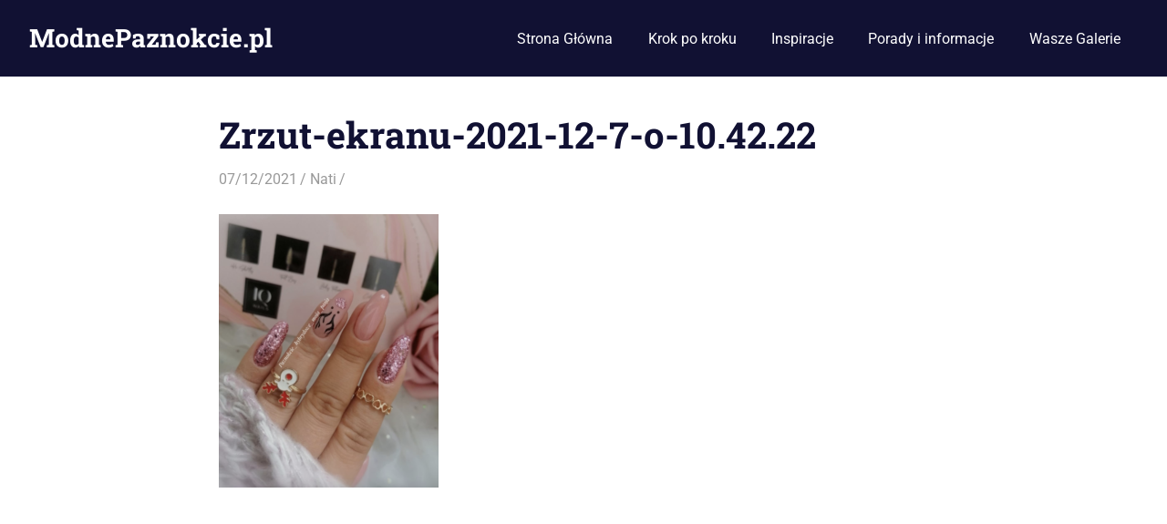

--- FILE ---
content_type: text/html; charset=UTF-8
request_url: https://modnepaznokcie.pl/renifery-na-paznokciach/zrzut-ekranu-2021-12-7-o-10-42-22/
body_size: 5245
content:
<!DOCTYPE html><html lang="pl-PL"><head><meta charset="UTF-8"><meta name="viewport" content="width=device-width, initial-scale=1"><link rel="profile" href="https://gmpg.org/xfn/11"><link rel="pingback" href="https://modnepaznokcie.pl/xmlrpc.php"> <script async src="https://pagead2.googlesyndication.com/pagead/js/adsbygoogle.js?client=ca-pub-1641623845520573"
     crossorigin="anonymous"></script> <meta name='robots' content='index, follow, max-image-preview:large, max-snippet:-1, max-video-preview:-1' /><link rel="icon" href="https://modnepaznokcie.pl/wp-content/uploads/2015/07/favicon.ico" media="(prefers-color-scheme: light)" /><meta name="msapplication-TileImage" content="https://modnepaznokcie.pl/wp-content/uploads/2015/07/favicon.ico" /><meta property="og:type" content="article" /><meta property="og:title" content="Zrzut-ekranu-2021-12-7-o-10.42.22" /><meta property="og:image" content="https://modnepaznokcie.pl/wp-content/uploads/2021/12/Zrzut-ekranu-2021-12-7-o-10.42.22.png" /><meta property="og:url" content="https://modnepaznokcie.pl/renifery-na-paznokciach/zrzut-ekranu-2021-12-7-o-10-42-22/" /><meta property="og:site_name" content="ModnePaznokcie.pl" /><meta property="article:published_time" content="2021-12-07T10:42:38+01:00" /><meta property="article:modified_time" content="2021-12-07T10:42:38+01:00" /><meta property="og:updated_time" content="2021-12-07T10:42:38+01:00" /><meta property="og:image:width" content="938" /><meta property="og:image:height" content="1168" /><meta name="twitter:card" content="summary_large_image"><meta name="twitter:title" content="Zrzut-ekranu-2021-12-7-o-10.42.22"><meta name="twitter:description" content=""><meta name="twitter:image" content="https://modnepaznokcie.pl/wp-content/uploads/2021/12/Zrzut-ekranu-2021-12-7-o-10.42.22.png"><link media="all" href="https://modnepaznokcie.pl/wp-content/cache/autoptimize/css/autoptimize_aaa25f3712d72cf8b197d1c040be0c0d.css" rel="stylesheet"><title>Zrzut-ekranu-2021-12-7-o-10.42.22 - ModnePaznokcie.pl</title><link rel="canonical" href="https://modnepaznokcie.pl/renifery-na-paznokciach/zrzut-ekranu-2021-12-7-o-10-42-22/" /><meta property="og:locale" content="pl_PL" /><meta property="og:type" content="article" /><meta property="og:title" content="Zrzut-ekranu-2021-12-7-o-10.42.22 - ModnePaznokcie.pl" /><meta property="og:url" content="https://modnepaznokcie.pl/renifery-na-paznokciach/zrzut-ekranu-2021-12-7-o-10-42-22/" /><meta property="og:site_name" content="ModnePaznokcie.pl" /><meta property="og:image" content="https://modnepaznokcie.pl/renifery-na-paznokciach/zrzut-ekranu-2021-12-7-o-10-42-22" /><meta property="og:image:width" content="938" /><meta property="og:image:height" content="1168" /><meta property="og:image:type" content="image/png" /> <script type="application/ld+json" class="yoast-schema-graph">{"@context":"https://schema.org","@graph":[{"@type":"WebPage","@id":"https://modnepaznokcie.pl/renifery-na-paznokciach/zrzut-ekranu-2021-12-7-o-10-42-22/","url":"https://modnepaznokcie.pl/renifery-na-paznokciach/zrzut-ekranu-2021-12-7-o-10-42-22/","name":"Zrzut-ekranu-2021-12-7-o-10.42.22 - ModnePaznokcie.pl","isPartOf":{"@id":"https://modnepaznokcie.pl/#website"},"primaryImageOfPage":{"@id":"https://modnepaznokcie.pl/renifery-na-paznokciach/zrzut-ekranu-2021-12-7-o-10-42-22/#primaryimage"},"image":{"@id":"https://modnepaznokcie.pl/renifery-na-paznokciach/zrzut-ekranu-2021-12-7-o-10-42-22/#primaryimage"},"thumbnailUrl":"https://modnepaznokcie.pl/wp-content/uploads/2021/12/Zrzut-ekranu-2021-12-7-o-10.42.22.png","datePublished":"2021-12-07T09:42:38+00:00","breadcrumb":{"@id":"https://modnepaznokcie.pl/renifery-na-paznokciach/zrzut-ekranu-2021-12-7-o-10-42-22/#breadcrumb"},"inLanguage":"pl-PL","potentialAction":[{"@type":"ReadAction","target":["https://modnepaznokcie.pl/renifery-na-paznokciach/zrzut-ekranu-2021-12-7-o-10-42-22/"]}]},{"@type":"ImageObject","inLanguage":"pl-PL","@id":"https://modnepaznokcie.pl/renifery-na-paznokciach/zrzut-ekranu-2021-12-7-o-10-42-22/#primaryimage","url":"https://modnepaznokcie.pl/wp-content/uploads/2021/12/Zrzut-ekranu-2021-12-7-o-10.42.22.png","contentUrl":"https://modnepaznokcie.pl/wp-content/uploads/2021/12/Zrzut-ekranu-2021-12-7-o-10.42.22.png","width":938,"height":1168},{"@type":"BreadcrumbList","@id":"https://modnepaznokcie.pl/renifery-na-paznokciach/zrzut-ekranu-2021-12-7-o-10-42-22/#breadcrumb","itemListElement":[{"@type":"ListItem","position":1,"name":"Strona główna","item":"https://modnepaznokcie.pl/"},{"@type":"ListItem","position":2,"name":"Renifery na paznokciach &#8211; Idealna na zimę i święta","item":"https://modnepaznokcie.pl/renifery-na-paznokciach/"},{"@type":"ListItem","position":3,"name":"Zrzut-ekranu-2021-12-7-o-10.42.22"}]},{"@type":"WebSite","@id":"https://modnepaznokcie.pl/#website","url":"https://modnepaznokcie.pl/","name":"ModnePaznokcie.pl","description":"Pomysły na paznokcie - artykuły, zdjęcia i porady","potentialAction":[{"@type":"SearchAction","target":{"@type":"EntryPoint","urlTemplate":"https://modnepaznokcie.pl/?s={search_term_string}"},"query-input":{"@type":"PropertyValueSpecification","valueRequired":true,"valueName":"search_term_string"}}],"inLanguage":"pl-PL"}]}</script> <link href='https://fonts.gstatic.com' crossorigin='anonymous' rel='preconnect' /><link rel="alternate" type="application/rss+xml" title="ModnePaznokcie.pl &raquo; Kanał z wpisami" href="https://modnepaznokcie.pl/feed/" /><link rel="alternate" type="application/rss+xml" title="ModnePaznokcie.pl &raquo; Kanał z komentarzami" href="https://modnepaznokcie.pl/comments/feed/" /><link rel="alternate" type="application/rss+xml" title="ModnePaznokcie.pl &raquo; Zrzut-ekranu-2021-12-7-o-10.42.22 Kanał z komentarzami" href="https://modnepaznokcie.pl/renifery-na-paznokciach/zrzut-ekranu-2021-12-7-o-10-42-22/feed/" /> <script type="text/javascript" src="https://modnepaznokcie.pl/wp-includes/js/jquery/jquery.min.js" id="jquery-core-js"></script> <script type="text/javascript" id="jquery-js-after">jQuery(document).ready(function() {
	jQuery(".a52802956483592e2002260b3f94684e").click(function() {
		jQuery.post(
			"https://modnepaznokcie.pl/wp-admin/admin-ajax.php", {
				"action": "quick_adsense_onpost_ad_click",
				"quick_adsense_onpost_ad_index": jQuery(this).attr("data-index"),
				"quick_adsense_nonce": "cd093cbfa6",
			}, function(response) { }
		);
	});
});</script> <script type="text/javascript" id="mashsb-js-extra">var mashsb = {"shares":"0","round_shares":"","animate_shares":"0","dynamic_buttons":"0","share_url":"https:\/\/modnepaznokcie.pl\/renifery-na-paznokciach\/zrzut-ekranu-2021-12-7-o-10-42-22\/","title":"Zrzut-ekranu-2021-12-7-o-10.42.22","image":null,"desc":"","hashtag":"","subscribe":"content","subscribe_url":"","activestatus":"1","singular":"1","twitter_popup":"1","refresh":"0","nonce":"51e01339c5","postid":"48722","servertime":"1769515393","ajaxurl":"https:\/\/modnepaznokcie.pl\/wp-admin\/admin-ajax.php"};</script> <!--[if lt IE 9]> <script type="text/javascript" src="https://modnepaznokcie.pl/wp-content/themes/gridbox/assets/js/html5shiv.min.js" id="html5shiv-js"></script> <![endif]--><link rel="https://api.w.org/" href="https://modnepaznokcie.pl/wp-json/" /><link rel="alternate" title="JSON" type="application/json" href="https://modnepaznokcie.pl/wp-json/wp/v2/media/48722" /><link rel="alternate" title="oEmbed (JSON)" type="application/json+oembed" href="https://modnepaznokcie.pl/wp-json/oembed/1.0/embed?url=https%3A%2F%2Fmodnepaznokcie.pl%2Frenifery-na-paznokciach%2Fzrzut-ekranu-2021-12-7-o-10-42-22%2F" /><link rel="alternate" title="oEmbed (XML)" type="text/xml+oembed" href="https://modnepaznokcie.pl/wp-json/oembed/1.0/embed?url=https%3A%2F%2Fmodnepaznokcie.pl%2Frenifery-na-paznokciach%2Fzrzut-ekranu-2021-12-7-o-10-42-22%2F&#038;format=xml" /><link rel="alternate" hreflang="pl-PL" href="https://modnepaznokcie.pl/renifery-na-paznokciach/zrzut-ekranu-2021-12-7-o-10-42-22/"/><link rel="alternate" hreflang="pl" href="https://modnepaznokcie.pl/renifery-na-paznokciach/zrzut-ekranu-2021-12-7-o-10-42-22/"/></head><body data-rsssl=1 class="attachment wp-singular attachment-template-default single single-attachment postid-48722 attachmentid-48722 attachment-png wp-embed-responsive wp-theme-gridbox translatepress-pl_PL post-layout-four-columns post-layout-columns no-sidebar date-hidden"><div id="page" class="hfeed site"> <a class="skip-link screen-reader-text" href="#content">Skip to content</a><header id="masthead" class="site-header clearfix" role="banner"><div class="header-main container clearfix"><div id="logo" class="site-branding clearfix"><p class="site-title"><a href="https://modnepaznokcie.pl/" rel="home">ModnePaznokcie.pl</a></p><p class="site-description">Pomysły na paznokcie &#8211; artykuły, zdjęcia i porady</p></div> <button class="primary-menu-toggle menu-toggle" aria-controls="primary-menu" aria-expanded="false" > <svg class="icon icon-menu" aria-hidden="true" role="img"> <use xlink:href="https://modnepaznokcie.pl/wp-content/themes/gridbox/assets/icons/genericons-neue.svg#menu"></use> </svg><svg class="icon icon-close" aria-hidden="true" role="img"> <use xlink:href="https://modnepaznokcie.pl/wp-content/themes/gridbox/assets/icons/genericons-neue.svg#close"></use> </svg> <span class="menu-toggle-text screen-reader-text">Menu</span> </button><div class="primary-navigation"><nav id="site-navigation" class="main-navigation" role="navigation"  aria-label="Primary Menu"><ul id="primary-menu" class="menu"><li id="menu-item-14" class="menu-item menu-item-type-custom menu-item-object-custom menu-item-home menu-item-14"><a href="https://modnepaznokcie.pl">Strona Główna</a></li><li id="menu-item-13" class="menu-item menu-item-type-taxonomy menu-item-object-category menu-item-13"><a href="https://modnepaznokcie.pl/category/krok-po-kroku/">Krok po kroku</a></li><li id="menu-item-34" class="menu-item menu-item-type-taxonomy menu-item-object-category menu-item-34"><a href="https://modnepaznokcie.pl/category/inspiracje/">Inspiracje</a></li><li id="menu-item-112" class="menu-item menu-item-type-taxonomy menu-item-object-category menu-item-112"><a href="https://modnepaznokcie.pl/category/porady-i-informacje/">Porady i informacje</a></li><li id="menu-item-644" class="menu-item menu-item-type-taxonomy menu-item-object-category menu-item-644"><a href="https://modnepaznokcie.pl/category/galeria/">Wasze Galerie</a></li></ul></nav></div></div></header><div id="content" class="site-content container clearfix"><section id="primary" class="content-single content-area"><main id="main" class="site-main" role="main"><article id="post-48722" class="post-48722 attachment type-attachment status-inherit hentry"><header class="entry-header"><h1 class="entry-title">Zrzut-ekranu-2021-12-7-o-10.42.22</h1><div class="entry-meta"><span class="meta-date"><a href="https://modnepaznokcie.pl/renifery-na-paznokciach/zrzut-ekranu-2021-12-7-o-10-42-22/" title="10:42" rel="bookmark"><time class="entry-date published updated" datetime="2021-12-07T10:42:38+01:00">07/12/2021</time></a></span><span class="meta-author"> <span class="author vcard"><a class="url fn n" href="https://modnepaznokcie.pl/author/katrin/" title="View all posts by Nati" rel="author">Nati</a></span></span><span class="meta-category"> </span></div></header><div class="entry-content clearfix"><p class="attachment"><a href='https://modnepaznokcie.pl/wp-content/uploads/2021/12/Zrzut-ekranu-2021-12-7-o-10.42.22.png'><img fetchpriority="high" decoding="async" width="241" height="300" src="https://modnepaznokcie.pl/wp-content/uploads/2021/12/Zrzut-ekranu-2021-12-7-o-10.42.22-241x300.png" class="attachment-medium size-medium" alt="" srcset="https://modnepaznokcie.pl/wp-content/uploads/2021/12/Zrzut-ekranu-2021-12-7-o-10.42.22-241x300.png 241w, https://modnepaznokcie.pl/wp-content/uploads/2021/12/Zrzut-ekranu-2021-12-7-o-10.42.22-822x1024.png 822w, https://modnepaznokcie.pl/wp-content/uploads/2021/12/Zrzut-ekranu-2021-12-7-o-10.42.22-768x956.png 768w, https://modnepaznokcie.pl/wp-content/uploads/2021/12/Zrzut-ekranu-2021-12-7-o-10.42.22-10x12.png 10w, https://modnepaznokcie.pl/wp-content/uploads/2021/12/Zrzut-ekranu-2021-12-7-o-10.42.22.png 938w" sizes="(max-width: 241px) 100vw, 241px" /></a></p><div class="a52802956483592e2002260b3f94684e" data-index="2" style="float: none; margin:10px 0 10px 0; text-align:center;"> <script async src="https://pagead2.googlesyndication.com/pagead/js/adsbygoogle.js"></script> <ins class="adsbygoogle"
 style="display:block; text-align:center;"
 data-ad-layout="in-article"
 data-ad-format="fluid"
 data-ad-client="ca-pub-1641623845520573"
 data-ad-slot="4839704736"></ins> <script>(adsbygoogle = window.adsbygoogle || []).push({});</script> </div><div style="font-size: 0px; height: 0px; line-height: 0px; margin: 0; padding: 0; clear: both;"></div></div><footer class="entry-footer"></footer></article><div id="comments" class="comments-area"><div id="respond" class="comment-respond"><h3 id="reply-title" class="comment-reply-title"><span>Leave a Reply</span> <small><a rel="nofollow" id="cancel-comment-reply-link" href="/renifery-na-paznokciach/zrzut-ekranu-2021-12-7-o-10-42-22/#respond" style="display:none;">Anuluj pisanie odpowiedzi</a></small></h3><form action="https://modnepaznokcie.pl/wp-comments-post.php" method="post" id="commentform" class="comment-form"><p class="comment-notes"><span id="email-notes">Twój adres email nie zostanie opublikowany.</span> <span class="required-field-message">Pola, których wypełnienie jest wymagane, są oznaczone symbolem <span class="required">*</span></span></p><p class="comment-form-comment"><label for="comment">Komentarz <span class="required">*</span></label><textarea id="comment" name="comment" cols="45" rows="8" maxlength="65525" required></textarea></p><p class="comment-form-author"><label for="author">Nazwa <span class="required">*</span></label> <input id="author" name="author" type="text" value="" size="30" maxlength="245" autocomplete="name" required /></p><p class="comment-form-email"><label for="email">E-mail <span class="required">*</span></label> <input id="email" name="email" type="email" value="" size="30" maxlength="100" aria-describedby="email-notes" autocomplete="email" required /></p><p class="comment-form-url"><label for="url">Witryna internetowa</label> <input id="url" name="url" type="url" value="" size="30" maxlength="200" autocomplete="url" /></p><p class="comment-form-cookies-consent"><input id="wp-comment-cookies-consent" name="wp-comment-cookies-consent" type="checkbox" value="yes" /> <label for="wp-comment-cookies-consent">Zapamiętaj moje dane w przeglądarce podczas pisania kolejnych komentarzy.</label></p><p class="aiowps-captcha hide-when-displaying-tfa-input"><label for="aiowps-captcha-answer-6978a9815c6df">Podaj wynik (liczba):</label><div class="aiowps-captcha-equation hide-when-displaying-tfa-input"><strong>18 &#8722; 10 = <input type="hidden" name="aiowps-captcha-string-info" class="aiowps-captcha-string-info" value="b0tzol5dg4" /><input type="hidden" name="aiowps-captcha-temp-string" class="aiowps-captcha-temp-string" value="1769515393" /><input type="text" size="2" id="aiowps-captcha-answer-6978a9815c6df" class="aiowps-captcha-answer" name="aiowps-captcha-answer" value="" autocomplete="off" /></strong></div></p><p class="form-submit"><input name="submit" type="submit" id="submit" class="submit" value="Opublikuj komentarz" /> <input type='hidden' name='comment_post_ID' value='48722' id='comment_post_ID' /> <input type='hidden' name='comment_parent' id='comment_parent' value='0' /></p><p class="comment-form-aios-antibot-keys"><input type="hidden" name="kymnn26w" value="2a13aopw0rs8" ><input type="hidden" name="jn3044iv" value="8rkguymp2hc8" ><input type="hidden" name="1hme25og" value="jkt3dx08uskg" ><input type="hidden" name="d55ad03c" value="znldvho38gyx" ><input type="hidden" name="aios_antibot_keys_expiry" id="aios_antibot_keys_expiry" value="1769644800"></p></form></div></div></main></section></div><div id="footer" class="footer-wrap"><footer id="colophon" class="site-footer container clearfix" role="contentinfo"><div id="footer-text" class="site-info"> <span class="credit-link"> WordPress Theme: Gridbox by ThemeZee. </span> <a href="https://modnepaznokcie.pl/polityka-prywatnosci/">Polityka prywatności</a></div></footer></div></div> <template id="tp-language" data-tp-language="pl_PL"></template><script type="speculationrules">{"prefetch":[{"source":"document","where":{"and":[{"href_matches":"\/*"},{"not":{"href_matches":["\/wp-*.php","\/wp-admin\/*","\/wp-content\/uploads\/*","\/wp-content\/*","\/wp-content\/plugins\/*","\/wp-content\/themes\/gridbox\/*","\/*\\?(.+)"]}},{"not":{"selector_matches":"a[rel~=\"nofollow\"]"}},{"not":{"selector_matches":".no-prefetch, .no-prefetch a"}}]},"eagerness":"conservative"}]}</script> <script type="text/javascript" id="gridbox-navigation-js-extra">var gridboxScreenReaderText = {"expand":"Expand child menu","collapse":"Collapse child menu","icon":"<svg class=\"icon icon-expand\" aria-hidden=\"true\" role=\"img\"> <use xlink:href=\"https:\/\/modnepaznokcie.pl\/wp-content\/themes\/gridbox\/assets\/icons\/genericons-neue.svg#expand\"><\/use> <\/svg>"};</script> <script type="text/javascript" id="aios-front-js-js-extra">var AIOS_FRONT = {"ajaxurl":"https:\/\/modnepaznokcie.pl\/wp-admin\/admin-ajax.php","ajax_nonce":"68ab78a61b"};</script> <script>(function(i,s,o,g,r,a,m){i['GoogleAnalyticsObject']=r;i[r]=i[r]||function(){
(i[r].q=i[r].q||[]).push(arguments)},i[r].l=1*new Date();a=s.createElement(o),
m=s.getElementsByTagName(o)[0];a.async=1;a.src=g;m.parentNode.insertBefore(a,m)
})(window,document,'script','//www.google-analytics.com/analytics.js','ga');

ga('create', 'UA-61968150-1', 'auto');
ga('send', 'pageview');</script> <script defer src="https://modnepaznokcie.pl/wp-content/cache/autoptimize/js/autoptimize_c5c2f37edf80ed029957f37723d70799.js"></script></body></html>

--- FILE ---
content_type: text/html; charset=utf-8
request_url: https://www.google.com/recaptcha/api2/aframe
body_size: 266
content:
<!DOCTYPE HTML><html><head><meta http-equiv="content-type" content="text/html; charset=UTF-8"></head><body><script nonce="JNb9mHThWTbveCcypA7o9Q">/** Anti-fraud and anti-abuse applications only. See google.com/recaptcha */ try{var clients={'sodar':'https://pagead2.googlesyndication.com/pagead/sodar?'};window.addEventListener("message",function(a){try{if(a.source===window.parent){var b=JSON.parse(a.data);var c=clients[b['id']];if(c){var d=document.createElement('img');d.src=c+b['params']+'&rc='+(localStorage.getItem("rc::a")?sessionStorage.getItem("rc::b"):"");window.document.body.appendChild(d);sessionStorage.setItem("rc::e",parseInt(sessionStorage.getItem("rc::e")||0)+1);localStorage.setItem("rc::h",'1769515395301');}}}catch(b){}});window.parent.postMessage("_grecaptcha_ready", "*");}catch(b){}</script></body></html>